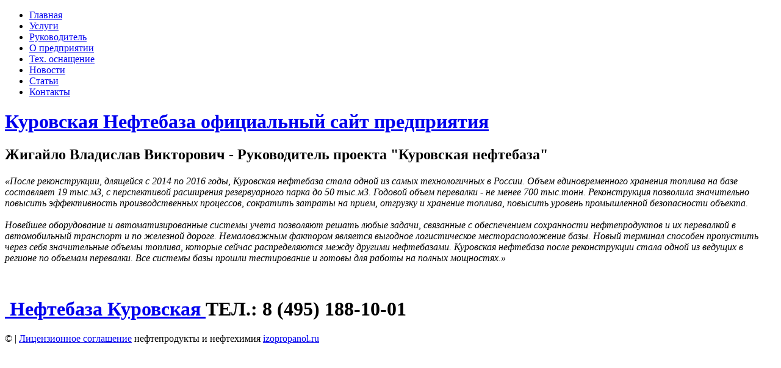

--- FILE ---
content_type: text/html; charset=UTF-8
request_url: https://neftebaza.org/zhigailo-vladislav-viktorovich/
body_size: 5857
content:
<!DOCTYPE html>
<html lang="ru">
    <head>
        <meta charset="utf-8">
        <meta name = "format-detection" content = "telephone=no" />
        <link rel="icon" href="http://neftebaza.org/favicon.ico" type="image/x-icon">
        <link rel="stylesheet" href="https://neftebaza.org/wp-content/themes/neftbaza/css/grid.css">
        <link rel="stylesheet" href="https://neftebaza.org/wp-content/themes/neftbaza/css/style.css">
        <link rel="stylesheet" href="https://neftebaza.org/wp-content/themes/neftbaza/css/font-awesome.min.css">
        <link rel="stylesheet" href="https://neftebaza.org/wp-content/themes/neftbaza/css/contact-form.css">
        <link rel="stylesheet" href="https://neftebaza.org/wp-content/themes/neftbaza/css/stellar.css">
        <script src="https://neftebaza.org/wp-content/themes/neftbaza/js/jquery.js"></script>
        <script src="https://neftebaza.org/wp-content/themes/neftbaza/js/jquery-migrate-1.2.1.js"></script>
        <script src="https://neftebaza.org/wp-content/themes/neftbaza/js/jquery.equalheights.js"></script>
        <!--[if (gt IE 9)|!(IE)]><!-->
        <script src="https://neftebaza.org/wp-content/themes/neftbaza/js/wow.js"></script>
 <script>
            $(document).ready(function () {
                if ($('html').hasClass('desktop')) {
                    new WOW().init();
                }
            });
        </script>
        <!--<![endif]-->
        <!--[if lt IE 9]>
<script src="https://neftebaza.org/wp-content/themes/neftbaza/js/html5shiv.js"></script>
<div id="ie6-alert" style="width: 100%; text-align:center;">
<img src="../beatie6.frontcube.com/images/ie6.jpg" alt="Upgrade IE 6" width="640" height="344" border="0" usemap="#Map" longdesc="http://die6.frontcube.com" />
<map name="Map" id="Map"><area shape="rect" coords="496,201,604,329" href="../www.microsoft.com/windows/internet-explorer/default.aspx" target="_blank" alt="Download Interent Explorer" /><area shape="rect" coords="380,201,488,329" href="../www.apple.com/safari/download/default.htm" target="_blank" alt="Download Apple Safari" /><area shape="rect" coords="268,202,376,330" href="../www.opera.com/download/default.htm" target="_blank" alt="Download Opera" /><area shape="rect" coords="155,202,263,330" href="../www.mozilla.com/default.htm" target="_blank" alt="Download Firefox" />
<area shape="rect" coords="35,201,143,329" href="../www.google.com/chrome" target="_blank" alt="Download Google Chrome" />
</map>
</div>
<![endif]-->
        <script src="https://neftebaza.org/wp-content/themes/neftbaza/js/jquery.tabs.js"></script>
        <script>
            $(document).ready(function () {
                $("#tabs").tabs();
            });
        </script>
        <title>Жигайло Владислав Викторович - Руководитель проекта</title>

<!-- All in One SEO Pack Pro 2.3.7.2 by Michael Torbert of Semper Fi Web Design[2724,2788] -->
<!-- Строка отладки: LM0DM5EK6FFBDHRUSFQHDVNC7UK -->
<link rel="canonical" href="https://neftebaza.org/zhigailo-vladislav-viktorovich/" />
<meta property="og:title" content="Жигайло Владислав Викторович - Руководитель проекта" />
<meta property="og:type" content="activity" />
<meta property="og:url" content="https://neftebaza.org/zhigailo-vladislav-viktorovich/" />
<meta property="og:image" content="http://neftebaza.org/wp-content/uploads/2017/06/vladislav-Zhigaylo_cr-1.jpg" />
<meta name="twitter:card" content="summary" />
<meta itemprop="image" content="http://neftebaza.org/wp-content/uploads/2017/06/vladislav-Zhigaylo_cr-1.jpg" />
<!-- /all in one seo pack pro -->
<link rel="alternate" type="application/rss+xml" title=" &raquo; Лента" href="https://neftebaza.org/feed/" />
<link rel="alternate" type="application/rss+xml" title=" &raquo; Лента комментариев" href="https://neftebaza.org/comments/feed/" />
		<script type="text/javascript">
			window._wpemojiSettings = {"baseUrl":"https:\/\/s.w.org\/images\/core\/emoji\/72x72\/","ext":".png","source":{"concatemoji":"https:\/\/neftebaza.org\/wp-includes\/js\/wp-emoji-release.min.js?ver=4.5.33"}};
			!function(e,o,t){var a,n,r;function i(e){var t=o.createElement("script");t.src=e,t.type="text/javascript",o.getElementsByTagName("head")[0].appendChild(t)}for(r=Array("simple","flag","unicode8","diversity"),t.supports={everything:!0,everythingExceptFlag:!0},n=0;n<r.length;n++)t.supports[r[n]]=function(e){var t,a,n=o.createElement("canvas"),r=n.getContext&&n.getContext("2d"),i=String.fromCharCode;if(!r||!r.fillText)return!1;switch(r.textBaseline="top",r.font="600 32px Arial",e){case"flag":return r.fillText(i(55356,56806,55356,56826),0,0),3e3<n.toDataURL().length;case"diversity":return r.fillText(i(55356,57221),0,0),a=(t=r.getImageData(16,16,1,1).data)[0]+","+t[1]+","+t[2]+","+t[3],r.fillText(i(55356,57221,55356,57343),0,0),a!=(t=r.getImageData(16,16,1,1).data)[0]+","+t[1]+","+t[2]+","+t[3];case"simple":return r.fillText(i(55357,56835),0,0),0!==r.getImageData(16,16,1,1).data[0];case"unicode8":return r.fillText(i(55356,57135),0,0),0!==r.getImageData(16,16,1,1).data[0]}return!1}(r[n]),t.supports.everything=t.supports.everything&&t.supports[r[n]],"flag"!==r[n]&&(t.supports.everythingExceptFlag=t.supports.everythingExceptFlag&&t.supports[r[n]]);t.supports.everythingExceptFlag=t.supports.everythingExceptFlag&&!t.supports.flag,t.DOMReady=!1,t.readyCallback=function(){t.DOMReady=!0},t.supports.everything||(a=function(){t.readyCallback()},o.addEventListener?(o.addEventListener("DOMContentLoaded",a,!1),e.addEventListener("load",a,!1)):(e.attachEvent("onload",a),o.attachEvent("onreadystatechange",function(){"complete"===o.readyState&&t.readyCallback()})),(a=t.source||{}).concatemoji?i(a.concatemoji):a.wpemoji&&a.twemoji&&(i(a.twemoji),i(a.wpemoji)))}(window,document,window._wpemojiSettings);
		</script>
		<style type="text/css">
img.wp-smiley,
img.emoji {
	display: inline !important;
	border: none !important;
	box-shadow: none !important;
	height: 1em !important;
	width: 1em !important;
	margin: 0 .07em !important;
	vertical-align: -0.1em !important;
	background: none !important;
	padding: 0 !important;
}
</style>
<link rel='stylesheet' id='neftbaza-style-css'  href='https://neftebaza.org/wp-content/themes/neftbaza/style.css?ver=4.5.33' type='text/css' media='all' />
<link rel='https://api.w.org/' href='https://neftebaza.org/wp-json/' />
<link rel="EditURI" type="application/rsd+xml" title="RSD" href="https://neftebaza.org/xmlrpc.php?rsd" />
<link rel="wlwmanifest" type="application/wlwmanifest+xml" href="https://neftebaza.org/wp-includes/wlwmanifest.xml" /> 
<meta name="generator" content="WordPress 4.5.33" />
<link rel='shortlink' href='https://neftebaza.org/?p=217' />
<link rel="alternate" type="application/json+oembed" href="https://neftebaza.org/wp-json/oembed/1.0/embed?url=https%3A%2F%2Fneftebaza.org%2Fzhigailo-vladislav-viktorovich%2F" />
<link rel="alternate" type="text/xml+oembed" href="https://neftebaza.org/wp-json/oembed/1.0/embed?url=https%3A%2F%2Fneftebaza.org%2Fzhigailo-vladislav-viktorovich%2F&#038;format=xml" />
		<style type="text/css">.recentcomments a{display:inline !important;padding:0 !important;margin:0 !important;}</style>
		    </head>


    <body class="page page-id-217 page-template page-template-zhigaylo page-template-zhigaylo-php">

        <!--========================================================
HEADER
=========================================================-->
        <div class="background-wrapper">
            <header id="header">
                <div id="stuck_container">
                    <div class="container">
                        <div class="row">
                            <div class="grid_12">
                                <nav>
                                    <ul id="menu-main1" class="sf-menu"><li id="menu-item-26" class="menu-item menu-item-type-post_type menu-item-object-page menu-item-26"><a href="https://neftebaza.org/">Главная</a></li>
<li id="menu-item-41" class="menu-item menu-item-type-post_type menu-item-object-page menu-item-41"><a href="https://neftebaza.org/uslugi/">Услуги</a></li>
<li id="menu-item-221" class="menu-item menu-item-type-post_type menu-item-object-page current-menu-item page_item page-item-217 current_page_item menu-item-221"><a href="https://neftebaza.org/zhigailo-vladislav-viktorovich/">Руководитель</a></li>
<li id="menu-item-27" class="menu-item menu-item-type-post_type menu-item-object-page menu-item-27"><a href="https://neftebaza.org/predriyatie/">O предприятии</a></li>
<li id="menu-item-24" class="menu-item menu-item-type-post_type menu-item-object-page menu-item-24"><a href="https://neftebaza.org/%d1%82%d0%b5%d1%85%d0%bd%d0%b8%d1%87%d0%b5%d1%81%d0%ba%d0%be%d0%b5-%d0%be%d1%81%d0%bd%d0%b0%d1%89%d0%b5%d0%bd%d0%b8%d0%b5/">Тех. оснащение</a></li>
<li id="menu-item-57" class="menu-item menu-item-type-post_type menu-item-object-page menu-item-57"><a href="https://neftebaza.org/news/">Новости</a></li>
<li id="menu-item-56" class="menu-item menu-item-type-post_type menu-item-object-page menu-item-56"><a href="https://neftebaza.org/articles/">Статьи</a></li>
<li id="menu-item-25" class="menu-item menu-item-type-post_type menu-item-object-page menu-item-25"><a href="https://neftebaza.org/contacts/">Контакты</a></li>
</ul>                                    <div class="clearfix"></div>
                                </nav>
                            </div>
                        </div>
                    </div>
                </div>
                <div class="container">
                    <div class="row">
                        <div class="grid_12">
                            <h1 class="wow fadeInDown" data-wow-duration="1s" data-wow-delay="0.1s">
                                <a href="/">
                                  <!--  <img src="https://neftebaza.org/wp-content/themes/neftbaza/images/logo.png" alt=""/> -->
                                    <span class="first"><span class="highlighted"> Куровская Нефтебаза </span></span>
                                    <span class="second">официальный сайт предприятия</span>
                                </a>
                            </h1>
                        </div>
                    </div>
                </div>
            </header>






<!--========================================================
                          CONTENT
=========================================================-->
<section id="content" class="common">
  <div class="wrapper3">
    <div class="container">
      <div class="row">
        
          <div class="heading3 wow fadeInDown" data-wow-duration="1s" data-wow-delay="0.1s">
            <h2>Жигайло Владислав Викторович - Руководитель проекта "Куровская нефтебаза"</h2>
          </div>
        
      </div>
    <div class="row">
        <div class="grid_12">
           <div class="box9">
             <h4 class="wow fadeInUp" data-wow-duration="1s" data-wow-delay="0.1s">
			 
			 
			 
			 </h4> 
            <em><p style="font-style: italic;" class="wow fadeInUp" data-wow-duration="1s" data-wow-delay="0.2s" >
			«После реконструкции, длящейся с 2014 по 2016 годы, Куровская нефтебаза стала одной из самых технологичных в России. Объем единовременного хранения топлива на базе составляет 19 тыс.м3, с перспективой расширения резервуарного парка до 50 тыс.м3. Годовой объем перевалки - не менее 700 тыс.тонн. Реконструкция позволила значительно повысить эффективность производственных процессов, сократить затраты на прием, отгрузку и хранение топлива, повысить уровень промышленной безопасности объекта. </br>

</br>
			Новейшее оборудование и автоматизированные системы учета позволяют решать любые задачи, связанные с обеспечением сохранности  нефтепродуктов и их перевалкой в автомобильный транспорт и по железной дороге. Немаловажным фактором является выгодное логистическое месторасположение базы. Новый терминал способен пропустить через себя значительные объемы топлива, которые сейчас распределяются между другими нефтебазами. Куровская нефтебаза после реконструкции стала одной из ведущих в регионе по объемам перевалки. Все системы базы прошли тестирование и готовы для работы на полных мощностях.»
			
			
			
			</p></em>
          </div>
		
    <!--
          <div class="box9">
            <h4 class="wow fadeInUp" data-wow-duration="1s" data-wow-delay="0.1s">Lorem ipsum dolor sit amet, consectetuer adipiscing elit. Mauris fermentum.</h4>
            <p class="wow fadeInUp" data-wow-duration="1s" data-wow-delay="0.2s">Lorem ipsum dolor sit amet, consectetuer adipiscing elit. Mauris fermentum dictum magna. Sed laoreet aliquam leo. Ut tellus dolor, dapibus eget, elementum vel, cursus eleifend, elit. Aenean auctor wisi et urna. Aliquam erat volutpat. Duis ac turpis. Integer rutrum ante eu lacus. Lorem ipsum dolor sit amet, consectetuer adipiscing elit. Praesent vestibulum molestie lacus. Aenean nonummy hendrerit mauris. Phasellus porta. Fusce suscipit varius mi. Cum sociis natoque penatibus et magnis dis parturient montes, nascetur ridiculus mus. Nulla dui. Fusce feugiat malesuada odio. Morbi nunc odio, gravida at, cursus nec, luctus a, lorem. Maecenas tristique orci ac sem. Duis ultricies pharetra magna.</p>
          </div>

          <div class="box9">
            <h4 class="wow fadeInUp" data-wow-duration="1s" data-wow-delay="0.1s">Aenean auctor wisi et urna. Aliquam erat volutpat. Duis ac turpis. Integer rutrum.</h4>
            <p class="wow fadeInUp" data-wow-duration="1s" data-wow-delay="0.2s">Donec sit amet eros. Lorem ipsum dolor sit amet, consectetuer adipiscing elit. Mauris fermentum dictum magna. Sed laoreet aliquam leo. Ut tellus dolor, dapibus eget, elementum vel, cursus eleifend, elit. Aenean auctor wisi et urna. Aliquam erat volutpat. Duis ac turpis. Integer rutrum ante eu lacus. Lorem ipsum dolor sit amet, consectetuer adipiscing elit. Praesent vestibulum molestie lacus. Aenean nonummy hendrerit mauris.</p>
            <p class="wow fadeInUp" data-wow-duration="1s" data-wow-delay="0.3s">Phasellus porta. Fusce suscipit varius mi. Cum sociis natoque penatibus et magnis dis parturient montes, nascetur ridiculus mus. Nulla dui. Fusce feugiat malesuada odio. Morbi nunc odio, gravida at, cursus nec, luctus a, lorem. Maecenas tristique orci ac sem.</p>
          </div>

          <div class="box9">
            <h4 class="wow fadeInUp" data-wow-duration="1s" data-wow-delay="0.1s">Morbi nunc odio, gravida at, cursus nec, luctus a, loreme orci ac sem.</h4>
            <p class="wow fadeInUp" data-wow-duration="1s" data-wow-delay="0.2s">Integer rutrum ante eu lacus. Lorem ipsum dolor sit amet, consectetuer adipiscing elit. Praesent vestibulum molestie lacus. Aenean nonummy hen
              drerit mauris. Phasellus porta. Fusce suscipit varius mi. Cum sociis natoque penatibus et magnis dis parturient montes, nascetur ridiculus mus. Nulla dui. Fusce feugiat malesuada odio. Morbi nunc odio, gravida at, cursus nec, luctus a, lorem. Maecenas tristique orci ac sem. Duis ultricies pharetra magna. Donec accumsan malesuada orci. Donec sit amet eros. Lorem ipsum dolor sit amet, consectetuer adipiscing elit. Mauris fermentum dictum magna. Sed laoreet aliquam leo. Ut tellus dolor, dapibus eget, elementum vel, cursus eleifend, elit. Aenean auctor wisi et urna.</p>
            <p class="wow fadeInUp" data-wow-duration="1s" data-wow-delay="0.3s">Aliquam erat volutpat. Duis ac turpis. Integer rutrum ante eu lacus. Lorem ipsum dolor sit amet, consectetuer adipiscing elit. Praesent vestibulum molestie lacus. Aenean nonummy hendrerit mauris. Phasellus porta. Fusce suscipit varius mi. Cum sociis natoque penatibus.</p>
            <a class="simple-link wow fadeInUp" data-wow-duration="1s" data-wow-delay="0.4s" href="#">info@neftebaza.org</a>
          </div> -->
        </div>
		
		  <div align="center">
                        <img class="wow zoomIn" data-wow-duration="1s" data-wow-delay="0.2s" src="https://neftebaza.org/wp-content/themes/neftbaza/images/vladislav-Zhigaylo.png" alt=""/>
					<!--	 <img class="wow zoomIn" data-wow-duration="1s" data-wow-delay="0.2s" src="https://neftebaza.org/wp-content/themes/neftbaza/images/nasos2.png" alt=""/>
						  <img class="wow zoomIn" data-wow-duration="1s" data-wow-delay="0.2s" src="https://neftebaza.org/wp-content/themes/neftbaza/images/nasos3.png" alt=""/>
						  
						  -->
         </div>
		
      </div> 
    </div>
  </div>
</section>



<!--========================================================
                          FOOTER
=========================================================-->

<footer id="footer">
    <div class="wrapper">
        <div class="container">
            <div class="row">
                <div class="grid_12">
                    <h1 class="wow fadeInUp" data-wow-duration="1s" data-wow-delay="0.1s">
                        <a href="/">
                            <img src="https://neftebaza.org/wp-content/themes/neftbaza/images/logo2.png" alt=""/>
                            <span class="first">Нефтебаза Куровская</span> </a>
<span class="second">ТЕЛ.: 8 (495) 188-10-01</span>
                       
                    </h1>
                    <div class="privacy-block wow fadeInUp" data-wow-duration="1s" data-wow-delay="0.2s">
                        &copy; <span id="copyright-year"></span> | <a
                                                                      href="http://neftebaza.org/%D0%BB%D0%B8%D1%86%D0%B5%D0%BD%D0%B7%D0%B8%D0%BE%D0%BD%D0%BD%D0%BE%D0%B5-%D1%81%D0%BE%D0%B3%D0%BB%D0%B0%D1%88%D0%B5%D0%BD%D0%B8%D0%B5/">Лицензионное соглашение</a>
                        нефтепродукты и нефтехимия <a href="http://www.izopropanol.ru" target="_blank">izopropanol.ru</a>
                    </div>
                </div>
            </div>
        </div>
    </div>
</footer>

<script src="https://neftebaza.org/wp-content/themes/neftbaza/js/script.js"></script>

</body>
</html>

<!-- Yandex.Metrika counter --> <script type="text/javascript"> (function (d, w, c) { (w[c] = w[c] || []).push(function() { try { w.yaCounter39327720 = new Ya.Metrika({ id:39327720, clickmap:true, trackLinks:true, accurateTrackBounce:true, webvisor:true }); } catch(e) { } }); var n = d.getElementsByTagName("script")[0], s = d.createElement("script"), f = function () { n.parentNode.insertBefore(s, n); }; s.type = "text/javascript"; s.async = true; s.src = "https://mc.yandex.ru/metrika/watch.js"; if (w.opera == "[object Opera]") { d.addEventListener("DOMContentLoaded", f, false); } else { f(); } })(document, window, "yandex_metrika_callbacks"); </script> <noscript><div><img src="https://mc.yandex.ru/watch/39327720" style="position:absolute; left:-9999px;" alt="" /></div></noscript> <!-- /Yandex.Metrika counter --><script type='text/javascript' src='https://neftebaza.org/wp-content/themes/neftbaza/js/navigation.js?ver=20151215'></script>
<script type='text/javascript' src='https://neftebaza.org/wp-content/themes/neftbaza/js/skip-link-focus-fix.js?ver=20151215'></script>
<script type='text/javascript' src='https://neftebaza.org/wp-includes/js/wp-embed.min.js?ver=4.5.33'></script>

<style>
@media (max-width: 600px){
    * { color: red; }
h1 .first { font-size: 24px; }
.unit-single .ark-content h2 { font-size: 14px!important; }
.single-content-short p { font-size: 14px!important; }
}
</style>
</body>
</html>
